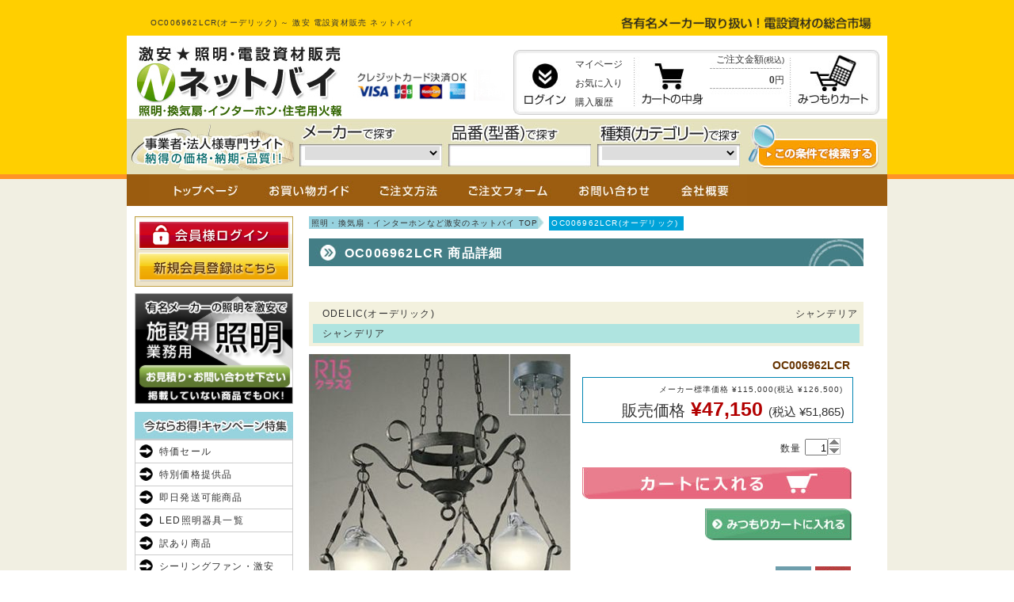

--- FILE ---
content_type: text/html; charset=UTF-8
request_url: https://www.densetu.jp.net/item/0000321033.html
body_size: 7612
content:

<!DOCTYPE html PUBLIC "-//W3C//DTD XHTML 1.0 Transitional//EN" "http://www.w3.org/TR/xhtml1/DTD/xhtml1-transitional.dtd">
<html xmlns="http://www.w3.org/1999/xhtml">

<head>
<meta content="text/html; charset=utf-8" http-equiv="Content-Type" />
<meta name="keywords" content="電設資材,照明,インターホン,換気扇" />
<meta name="description" content="OC006962LCR(オーデリック)なら激安電設資材販売のネットバイ。カード、他、決済方法も各種選べます。各種大手メーカーの照明器具・電設資材を激安で販売しております。" />
<title>OC006962LCR(オーデリック) ～ 激安 電設資材販売 ネットバイ</title>
<link href="https://www.densetu.jp.net/item/0000321033.html" rel="canonical" />
<link rel="alternate" media="only screen and (max-width: 640px)" href="https://www.densetu.jp.net/sp/item/0000321033.html" />
<link href="../css/common.css" rel="stylesheet" type="text/css" />
<link href="css/syosai.css" rel="stylesheet" type="text/css" />
<!-- Google Tag Manager -->
<script>(function(w,d,s,l,i){w[l]=w[l]||[];w[l].push({'gtm.start':
new Date().getTime(),event:'gtm.js'});var f=d.getElementsByTagName(s)[0],
j=d.createElement(s),dl=l!='dataLayer'?'&l='+l:'';j.async=true;j.src=
'https://www.googletagmanager.com/gtm.js?id='+i+dl;f.parentNode.insertBefore(j,f);
})(window,document,'script','dataLayer','GTM-M66MQ6DC');</script>
<!-- End Google Tag Manager -->

</head>

<body>

<div id="header">
<div class="contents">
<div class="text-box">
<h1>OC006962LCR(オーデリック) ～ 激安 電設資材販売 ネットバイ</h1>
<p><img alt="総合市場" height="17" src="/img/otoku.jpg" width="334" /></p>
</div><!-- end .text_box -->
<!-- Google Tag Manager (noscript) -->
<noscript><iframe src="https://www.googletagmanager.com/ns.html?id=GTM-M66MQ6DC"
height="0" width="0" style="display:none;visibility:hidden"></iframe></noscript>
<!-- End Google Tag Manager (noscript) -->
<div class="contents-box">
<p class="shop-name"><a href="https://www.densetu.jp.net/"><img alt="ネットバイ" height="90" src="/img/logo.jpg" width="260" /></a></p>
<p class="card-n"><img alt="クレジットカード" height="39" src="../img/point_n2.jpg" width="191" /></p>
<p class="login-name"></p>
<div class="cart-box">
<div class="cart-inner">
<p class="login-btn"><a href="https://www.densetu.jp.net/mypage/login.html"><img alt="ログイン" height="70" src="/img/btn_login_f1.jpg" width="56" /></a></p>
<ul class="menu-list">
<li><a href="https://www.densetu.jp.net/mypage/login.html">マイページ</a></li>
<li><a href="https://www.densetu.jp.net/mypage/login.html">お気に入り</a></li>
<li><a href="https://www.densetu.jp.net/mypage/login.html">購入履歴</a></li>
</ul><p class="cart-btn"><a href="https://www.densetu.jp.net/cart/index.php"><img alt="カート" alt="cart_btn" height="70" src="/img/btn_cart_f1.jpg" width="82" /></a></p>
<ul class="cart-list">
<li>ご注文金額<span>(税込)</span></li>
<li class="price"><b>0</b>円</li>
</ul>
<p class="mcart-btn"><a href="https://www.densetu.jp.net/m_cart/index.php"><img alt="みつもりカート" height="70" src="/img/btn_mcart_f1.jpg" width="93" /></a></p>
</div><!-- end cart_inner -->
</div><!-- end .cart_box -->
<form action="https://www.densetu.jp.net/item/index.php" method="post">
<div class="search-box-out">
<div class="search-box">
<p class="maker"><img alt="メーカー" height="24" src="/img/search_maker.jpg" width="120" /></p>
<p class="hinban"><img alt="品番" height="24" src="/img/search_no.jpg" width="137" /></p>
<p class="cate"><img alt="カテゴリー" height="24" src="/img/search_cate.jpg" width="180" /></p>
</div><!-- end .search_box -->
</div><!-- end .search_box-out -->

<div class="maker-select">
<select name="select_meaker">
<option></option>
<option value="P">パナソニック電工</option>
<option value="K">コイズミ照明</option>
<option value="O">オーデリック</option>
<option value="D">大光電機</option>
<option value="E">遠藤照明</option>
<option value="M">ウシオライティング</option>
<option value="Y">ヤマギワ</option>
<option value="Z">山田照明</option>
<option value="T">東芝ライテック</option>
<option value="N">ダイキン</option>
<option value="Q">日立</option>
</select>
</div>

<input type="text" name="model_select" class="model-search" id="suggest" />

<div class="category-search">
<select name="category_select">
<option></option>
<option value="1">シャンデリア</option>
<option value="2">シーリングファン</option>
<option value="3">シーリング</option>
<option value="23">小型シーリング</option>
<option value="4">ペンダント</option>
<option value="5">ブラケット</option>
<option value="6">トイレ・浴室・洗面所</option>
<option value="7">キッチンライト</option>
<option value="8">ダウンライト</option>
<option value="9">スポットライト</option>
<option value="10">イルミネーション</option>
<option value="11">スタンド</option>
<option value="24">デスクスタンド</option>
<option value="12">エクステリア</option>
<option value="13">フットライト</option>
<option value="14">間接照明</option>
<option value="15">ベースライト</option>
<option value="16">オプション</option>
<option value="17">リモコン</option>
<option value="19">配線ダクトレール</option>
<option value="18">非常灯・誘導灯</option>
<option value="20">LED・蛍光灯・電球</option>
<option value="22">火災報知器・煙探知機</option>
<option value="26">換気扇</option>
<option value="27">インターホン・ドアホン</option>
<option value="29">エアコン</option>
</select>
</div>

<p class="search_btn"><input type="image" name="serch" src="/img/btn_hsearch_f1.jpg" onmouseover="this.src='/img/btn_hsearch_f2.jpg'" onmouseout="this.src='/img/btn_hsearch_f1.jpg'" /></p>
</form>
</div><!-- end .contents_box -->
</div><!-- end .contents -->
</div><!-- end #header -->

<div id="main-container">
<div class="contents-box">
<ul class="top-menu">
<li><a href="https://www.densetu.jp.net/"><img alt="トップ" height="40" src="/img/btn_top_f1.jpg" width="130" /></a></li>
<li><a href="https://www.densetu.jp.net/guide/"><img alt="ガイド" height="40" src="/img/btn_guide_f1.jpg" width="135" /></a></li>
<li><a href="https://www.densetu.jp.net/howto/"><img alt="注文方法" height="40" src="/img/btn_howto_f1.jpg" width="115" /></a></li>
<li><a href="https://www.densetu.jp.net/order/index.php"><img alt="注文フォーム" height="40" src="/img/btn_order_f1.jpg" width="140" /></a></li>
<li><a href="https://www.densetu.jp.net/toi/index.php"><img alt="お問い合わせ" height="40" src="/img/btn_toi_f1.jpg" width="130" /></a></li>
<li><a href="https://www.densetu.jp.net/about/"><img alt="会社概要" height="40" src="/img/btn_about_f1.jpg" width="105" /></a></li>
</ul>

<div class="contents-inner clearfix">
<div class="right-contents" itemscope itemtype="http://schema.org/Product">

<ul class="pan_navi clearfix">
<li class="top"><a href="https://www.densetu.jp.net/">照明・換気扇・インターホンなど激安のネットバイ TOP</a></li>
<li>OC006962LCR(オーデリック) </li>
</ul>


<h2 class="title">OC006962LCR 商品詳細</h2>

<div class="title">
<div class="top"><p class="meaker" itemprop="brand" itemscope itemtype="http://schema.org/Brand"><span itemprop="name">ODELIC(オーデリック)</span></p><p class="category">シャンデリア</p></div>
<div class="bottom clearfix" itemprop="name">シャンデリア</div>
</div><!-- end .title -->
<form action="../item/index.php" method="post">
<div class="item_box">
<div class="clearfix">
<div class="left_box">
<p class="photo"><a href="../s_img/O/1/202507/OC006962LCR.JPG" class="preview" title="OC006962LCR"><img itemprop="image" alt="OC006962LCR" src="../s_img/O/1/202507/OC006962LCR_330.jpg" width="330" /></a></p>
<p class="maker_link_btn"><a href="https://www.odelic.co.jp/search/DispCate.do?volumeName=00002" target="_blank" rel="nofollow"><img alt="メーカーHP" height="45" src="img/btn_mhp_f1.jpg" width="330" /></a></p>
</div><!-- end .left_box -->
<div class="right_box">
<p class="hinban"><strong itemprop="name">OC006962LCR</strong></p>
<div class="price_box">
<div>
<p class="standerd_price">メーカー標準価格 &yen;115,000(税込 &yen;126,500)</p>
<p class="item_price" itemprop="offers" itemscope itemtype="http://schema.org/Offer"><span class="h_price">販売価格</span> &yen;<span itemprop="price">47,150</span> <span class="tax">(税込 &yen;51,865)</span></p>
</div>
</div><!-- end .price_box -->
<p style="margin-top:10px;text-align:right;"> </p>


<input type="hidden" name="sho_no" value="0000321033" />

<p class="item_select">数量&nbsp;<input class="quantity_input" id="spin" type="text" value="1" name="quantity" maxlength="4" size="2" /></p>
<p class="cart_btn"><input type="image" name="cart" src="img/btn_cart_f1.jpg" onmouseover="this.src='img/btn_cart_f2.jpg'" onmouseout="this.src='img/btn_cart_f1.jpg'"onclick="form.action='https://www.densetu.jp.net/cart/index.php';return true" /></p>

<p class="mcart_btn"><input type="image" name="cart" src="img/btn_mcart_f1.jpg" onmouseover="this.src='img/btn_mcart_f2.jpg'" onmouseout="this.src='img/btn_mcart_f1.jpg'"onclick="form.action='https://www.densetu.jp.net/m_cart/index.php';return true" /></p>
<ul class="icon_list clearfix">
<li><img alt="取り付け" src="img/icon/tori_1.jpg" width="45" height="45" /></li><li><img alt="ランプ" src="img/icon/lamp_3.jpg" width="45" height="45" /></li></ul>
</div><!-- end .right_box -->
</div>
<div class="text_box" itemprop="description">
<p><span>[取付方法]</span>　簡易取付</p>
<p><span>[機能/他]</span>　調光器別売</p>
</div><!-- end .text_box -->
<div class="return_btn"><a href="./"><img alt="戻る" height="28" src="img/btn_ichiran_f1.jpg" width="144" /></a></div>
</div><!-- end .item_box -->
</form>

<div class="kanri_att">
<p><img alt="簡易取付注意事項" height="28" src="img/m_kani.jpg" width="210"/></p>
<div class="att_box">
<p>簡易取付方法や条件によっては、壁または天井に加工が必要な場合があります。<br />取付方法をご確認の上、ご購入をお願いいたします。</p>
<table cellpadding="0" cellspacing="0" width="100%" class="torituke_table">
<tr>
<td><a href="http://www.odelic.co.jp/support/method/appliance/index2.html" target="_blank" rel="nofollow">簡易取付Ａ（簡易取付型）</a></td>
<td><a href="http://www.odelic.co.jp/support/method/appliance/appliance2.html" target="_blank" rel="nofollow">簡易取付Ｂ（簡易取付可能型）</a></td>
</tr>
<tr>
<td colspan="2"><a href="http://www.odelic.co.jp/support/method/appliance/appliance4.html" target="_blank" rel="nofollow">埋込ローゼットＢ（引掛埋込ローゼット取付可能型）</a></td>
</tr>
<tr>
<td><a href="http://www.odelic.co.jp/support/method/appliance/appliance5.html" target="_blank" rel="nofollow">クイックＡ（クイック2）</a></td>
<td><a href="http://www.odelic.co.jp/support/method/appliance/appliance6.html" target="_blank" rel="nofollow">クイックＢ（クイック）</a></td>
</tr>
<tr>
<td><a href="http://www.odelic.co.jp/support/method/appliance/appliance7.html" target="_blank" rel="nofollow">クイックＣ（クイックル）</a></td>
<td><a href="http://www.odelic.co.jp/support/method/appliance/appliance8.html" target="_blank" rel="nofollow">クイックロ（クイックルミニ）</a></td>
</tr>
<tr>
<td><a href="http://www.odelic.co.jp/support/method/appliance/appliance9.html" target="_blank" rel="nofollow">簡易施工（簡易施工型）</a></td>
<td><a href="http://www.odelic.co.jp/support/method/appliance/appliance11.html" target="_blank" rel="nofollow">引掛シーリング</a></td>
</tr>
<tr>
<td><a href="http://www.odelic.co.jp/support/method/appliance/appliance12.html" target="_blank" rel="nofollow">プラグタイプ</a></td>
<td><a href="http://www.odelic.co.jp/support/method/appliance/appliance13.html" target="_blank" rel="nofollow">回転式フレンジ</a></td>
</tr>
<tr>
<td><a href="http://www.odelic.co.jp/support/method/appliance/appliance10.html" target="_blank" rel="nofollow">センターボルト取付専用（センターボルト取付専用型）</a></td>
<td></td>
</tr>
</table>
</div>
</div>
<div class="related">
<h3><img alt="関連商品" height="30" src="img/tit_kanren.jpg" width="700" /></h3>
<ul>
<li class="related_item">
<div class="related_title">
<p class="related_meaker">ODELIC(オーデリック)</p>
<p class="related_category">オプション</p>
<p class="related_itemname">調光関連商品</p>
</div>
<p class="related_itemsn">LC214</p>
<p class="related_itemphoto"><a href="0000305418.html"><img alt="LC214" src="../s_img/O/16/202507/LC214_162.jpg" width="162" /></a></p>
<div class="related_price"><p class="related_standerdprice"><span>標準価格</span>&nbsp;&yen;15,000</p><p>&yen;6,000<span class="tax">(税抜)</span></p></div>
<p class="related_btn"><a href="0000305418.html"><img alt="詳細" height="26" src="img/btn_syosai_f1.jpg" width="152" /></a></p>
</li><!-- end .related_item -->
<li class="related_item">
<div class="related_title">
<p class="related_meaker">ODELIC(オーデリック)</p>
<p class="related_category">オプション</p>
<p class="related_itemname">調光関連商品</p>
</div>
<p class="related_itemsn">LC216</p>
<p class="related_itemphoto"><a href="0000305419.html"><img alt="LC216" src="../s_img/O/16/202507/LC216_162.jpg" width="162" /></a></p>
<div class="related_price"><p class="related_standerdprice"><span>標準価格</span>&nbsp;&yen;21,800</p><p>&yen;9,156<span class="tax">(税抜)</span></p></div>
<p class="related_btn"><a href="0000305419.html"><img alt="詳細" height="26" src="img/btn_syosai_f1.jpg" width="152" /></a></p>
</li><!-- end .related_item -->
<li class="related_item">
<div class="related_title">
<p class="related_meaker">ODELIC(オーデリック)</p>
<p class="related_category">オプション</p>
<p class="related_itemname">調光関連商品</p>
</div>
<p class="related_itemsn">LC217</p>
<p class="related_itemphoto"><a href="0000305420.html"><img alt="LC217" src="../s_img/O/16/202507/LC217_162.jpg" width="162" /></a></p>
<div class="related_price"><p class="related_standerdprice"><span>標準価格</span>&nbsp;&yen;21,800</p><p>&yen;9,156<span class="tax">(税抜)</span></p></div>
<p class="related_btn"><a href="0000305420.html"><img alt="詳細" height="26" src="img/btn_syosai_f1.jpg" width="152" /></a></p>
</li><!-- end .related_item -->
<li class="related_item">
<div class="related_title">
<p class="related_meaker">ODELIC(オーデリック)</p>
<p class="related_category">オプション</p>
<p class="related_itemname">調光関連商品</p>
</div>
<p class="related_itemsn">LC218</p>
<p class="related_itemphoto"><a href="0000380071.html"><img alt="LC218" src="../s_img/O/16/202507/LC218_162.jpg" width="162" /></a></p>
<div class="related_price"><p class="related_standerdprice"><span>標準価格</span>&nbsp;&yen;21,800</p><p>&yen;9,156<span class="tax">(税抜)</span></p></div>
<p class="related_btn"><a href="0000380071.html"><img alt="詳細" height="26" src="img/btn_syosai_f1.jpg" width="152" /></a></p>
</li><!-- end .related_item -->
</ul>
</div><!-- end .related -->
<p class="return_btn2"><a href="./"><img alt="戻る" height="28" src="img/btn_ichiran_f1.jpg" width="144" /></a></p>


<h2 class="title">今ならお得！キャンペーン特集</h2>
<div class="cam-box clearfix">
<ul>
<li><a href="https://www.densetu.jp.net/item/outlet_list.php"><img alt="アウトレット" src="/item/cam_img/main_outlet.jpg" height="150" width="200" /></a></li>
<li><a href="https://www.densetu.jp.net/item/tokusen_list.php"><img alt="特選品" src="/item/cam_img/main_tokusen.jpg" height="150" width="200" /></a></li>
<li><a href="https://www.densetu.jp.net/item/wakeari.php"><img alt="訳あり" src="/item/cam_img/main_wakeari.jpg" height="150" width="200" /></a></li>
</ul>
</div>

<p class="title-maker"><img alt="一覧" height="30" src="/img/tit_item.jpg" width="700" /></p>
<div class="maker-catalog-box clearfix">
<ul>
<li><a href="https://www.densetu.jp.net/maker/panasonic.html">パナソニック</a></li>
<li><a href="https://www.densetu.jp.net/maker/koizumi.html">コイズミ</a></li>
<li><a href="https://www.densetu.jp.net/maker/odelic.html">オーデリック照明</a></li>
<li><a href="https://www.densetu.jp.net/maker/daiko.html">大光電機</a></li>
<li><a href="https://www.densetu.jp.net/maker/endo.html">遠藤</a></li>
<li><a href="https://www.densetu.jp.net/maker/yamagiwa.html">ヤマギワ</a></li>
<li><a href="https://www.densetu.jp.net/maker/yamada.html">yamada</a></li>
<li><a href="https://www.densetu.jp.net/maker/toshiba.html">東芝</a></li>
<li><a href="https://www.densetu.jp.net/maker/agled.html">アグレッド</a></li>
<li><a href="https://www.densetu.jp.net/maker/nec.html">NEC</a></li>
<li class="maker-long"><a href="https://www.densetu.jp.net/maker/maxray.html">ウシオライティング(旧マックスレイ)</a></li>
<!-- li><a href="https://www.densetu.jp.net/maker/daikin.html">ダイキン</a></li -->
</ul>
</div><!-- end .maker-catalog-box -->

</div><!-- end .right-contents -->
<div class="left-contents">
<p><a href="https://www.densetu.jp.net/mypage/login.html"><img alt="ログイン" height="44" src="/img/btn_login2_f1.jpg" height="200" /></a></p>
<p><a href="https://www.densetu.jp.net/mypage/info_edit.html"><img alt="登録" height="45" src="/img/btn_member_f1.jpg" height="200" /></a></p>
<p class="pay"><a href="https://www.densetu.jp.net/item/facility.php"><img alt="施設用" src="/item/facility_img/btn_shisetsu_f1.jpg" height="140" width="200" /></a></p>
<p><img alt="キャンペーン" height="35" src="/img/tit_cam.jpg" width="200" /></p>
<ul class="left-menu1">
<li><a href="https://www.densetu.jp.net/item/time2017_list.php">特価セール</a></li>
<li><a href="https://www.densetu.jp.net/item/tokusen_list.php">特別価格提供品</a></li>
<li><a href="https://www.densetu.jp.net/item/daiko.php">即日発送可能商品</a></li>
<li><a href="https://www.densetu.jp.net/item/led.php">LED照明器具一覧</a></li>
<li><a href="https://www.densetu.jp.net/item/wakeari.php">訳あり商品</a></li>
<li><a href="https://www.densetu.jp.net/item/index.php?class=D063">シーリングファン・激安</a></li>
<li><a href="https://www.densetu.jp.net/item/aircon.php">エアコン</a></li>
<li class="last"><a href="https://www.densetu.jp.net/item/index.php?hinban=iDシリーズ">LEDベースライト<br>【iDシリーズ】</a></li>
</ul>

<div id="tab" class="clearfix">
<div class="tab-btn-box clearfix">
<p class="tab-btn"><a class="tab-btn1" href="#"><img alt="カテゴリ" src="/img/tit_cate_b2.jpg" width="100" /></a></p>
<p class="tab-btn tab-off"><a class="tab-btn2" href="#"><img alt="メーカー" src="/img/tit_maker_b1.jpg" width="100" /></a></p>
</div><!-- end .tab-btn-box -->
<ul class="tab-menu1">
<li><dl><dt><p>シャンデリア</p></dt>
<dd>
<p><a href="https://www.densetu.jp.net/item/index.php?cate=1">すべて</a></p>
<p><a href="https://www.densetu.jp.net/item/index.php?cate=1&mount=1">簡易取付型</a></p>
<p class="last"><a href="https://www.densetu.jp.net/item/index.php?cate=1&mount=4">工事必要型</a></p>
</dd></dl></li>
<li><dl><dt><p>シーリングファン</p></dt>
<dd>
<p><a href="https://www.densetu.jp.net/item/index.php?cate=2">すべて</a></p>
<p><a href="https://www.densetu.jp.net/item/index.php?cate=2&mount=1">簡易取付型</a></p>
<p class="last"><a href="https://www.densetu.jp.net/item/index.php?cate=2&mount=4">工事必要型</a></p>
</dd></dl></li>
<li><dl><dt><p>シーリング</p></dt>
<dd>
<p><a href="https://www.densetu.jp.net/item/index.php?cate=3">すべて</a></p>
<p><a href="https://www.densetu.jp.net/item/index.php?cate=3&mount=1">簡易取付型</a></p>
<p class="last"><a href="https://www.densetu.jp.net/item/index.php?cate=3&mount=4">工事必要型</a></p>
</dd></dl></li>
<li><dl><dt><p>和風シーリング</p></dt>
<dd>
<p><a href="https://www.densetu.jp.net/item/index.php?cate=3&wa=1">すべて</a></p>
<p><a href="https://www.densetu.jp.net/item/index.php?cate=3&wa=1&mount=1">簡易取付型</a></p>
<p class="last"><a href="https://www.densetu.jp.net/item/index.php?cate=3&wa=1&mount=4">工事必要型</a></p>
</dd></dl></li>
<li><dl><dt><p>小型シーリング</p></dt>
<dd>
<p><a href="https://www.densetu.jp.net/item/index.php?cate=23">すべて</a></p>
<p><a href="https://www.densetu.jp.net/item/index.php?cate=23&mount=1">簡易取付型</a></p>
<p class="last"><a href="https://www.densetu.jp.net/item/index.php?cate=23&mount=4">工事必要型</a></p>
</dd></dl></li>
<li><dl><dt><p>ペンダント</p></dt>
<dd>
<p><a href="https://www.densetu.jp.net/item/index.php?cate=4">すべて</a></p>
<p><a href="https://www.densetu.jp.net/item/index.php?cate=4&mount=1">簡易取付型</a></p>
<p><a href="https://www.densetu.jp.net/item/index.php?cate=4&mount=3">配線ダクト用(プラグ式)</a></p>
<p class="last"><a href="https://www.densetu.jp.net/item/index.php?cate=4&mount=4">工事必要型</a></p>
</dd></dl></li>
<li><dl><dt><p>和風ペンダント</p></dt>
<dd>
<p><a href="https://www.densetu.jp.net/item/index.php?cate=4&wa=1">すべて</a></p>
<p><a href="https://www.densetu.jp.net/item/index.php?cate=4&wa=1&mount=1">簡易取付型</a></p>
<p><a href="https://www.densetu.jp.net/item/index.php?cate=4&wa=1&mount=3">配線ダクト用(プラグ式)</a></p>
<p class="last"><a href="https://www.densetu.jp.net/item/index.php?cate=4&wa=1&mount=4">工事必要型</a></p>
</dd></dl></li>
<li><dl><dt><a href="https://www.densetu.jp.net/item/index.php?cate=5">ブラケット</a></dt></dl></li>
<li><dl><dt><a href="https://www.densetu.jp.net/item/index.php?cate=6">トイレ・浴室・洗面所</a></dt></dl></li>
<li><dl><dt><p>キッチンライト</p></dt>
<dd>
<p><a href="https://www.densetu.jp.net/item/index.php?cate=7">すべて</a></p>
<p><a href="https://www.densetu.jp.net/item/index.php?cate=7&mount=1">簡易取付型</a></p>
<p class="last"><a href="https://www.densetu.jp.net/item/index.php?cate=7&mount=4">工事必要型</a></p>
</dd></dl></li>
<li><dl><dt><p>ダウンライト</p></dt>
<dd>
<p><a href="https://www.densetu.jp.net/item/index.php?cate=8">すべて</a></p>
<p><a href="https://www.densetu.jp.net/item/index.php?cate=8&hole=38">φ38</a></p>
<p><a href="https://www.densetu.jp.net/item/index.php?cate=8&hole=45">φ45</a></p>
<p><a href="https://www.densetu.jp.net/item/index.php?cate=8&hole=48">φ48</a></p>
<p><a href="https://www.densetu.jp.net/item/index.php?cate=8&hole=50">φ50</a></p>
<p><a href="https://www.densetu.jp.net/item/index.php?cate=8&hole=55">φ55</a></p>
<p><a href="https://www.densetu.jp.net/item/index.php?cate=8&hole=60">φ60</a></p>
<p><a href="https://www.densetu.jp.net/item/index.php?cate=8&hole=65">φ65</a></p>
<p><a href="https://www.densetu.jp.net/item/index.php?cate=8&hole=75">φ75</a></p>
<p><a href="https://www.densetu.jp.net/item/index.php?cate=8&hole=85">φ85</a></p>
<p><a href="https://www.densetu.jp.net/item/index.php?cate=8&hole=100">φ100</a></p>
<p><a href="https://www.densetu.jp.net/item/index.php?cate=8&hole=125">φ125</a></p>
<p><a href="https://www.densetu.jp.net/item/index.php?cate=8&hole=150">φ150</a></p>
<p><a href="https://www.densetu.jp.net/item/index.php?cate=8&hole=175">φ175</a></p>
<p><a href="https://www.densetu.jp.net/item/index.php?cate=8&hole=200">φ200</a></p>
<p><a href="https://www.densetu.jp.net/item/index.php?cate=8&hole=250">φ250</a></p>
<p><a href="https://www.densetu.jp.net/item/index.php?cate=8&hole=300">φ300</a></p>
<p><a href="https://www.densetu.jp.net/item/index.php?cate=8&hole=400">φ400</a></p>
<p><a href="https://www.densetu.jp.net/item/index.php?cate=8&hole=450">φ450</a></p>
<p><a href="https://www.densetu.jp.net/item/index.php?cate=8&hole=75S">角型75</a></p>
<p><a href="https://www.densetu.jp.net/item/index.php?cate=8&hole=100S">角型100</a></p>
<p><a href="https://www.densetu.jp.net/item/index.php?cate=8&hole=125S">角型125</a></p>
<p><a href="https://www.densetu.jp.net/item/index.php?cate=8&hole=150S">角型150</a></p>
</dd>
</dl></li>
<li><dl><dt><p>スポットライト</p></dt>
<dd>
<p><a href="https://www.densetu.jp.net/item/index.php?cate=9">すべて</a></p>
<p><a href="https://www.densetu.jp.net/item/index.php?cate=9&mount=1">簡易取付型</a></p>
<p><a href="https://www.densetu.jp.net/item/index.php?cate=9&mount=3">配線ダクト用(プラグ式)</a></p>
<p class="last"><a href="https://www.densetu.jp.net/item/index.php?cate=9&mount=4">工事必要型</a></p>
</dd></dl></li>
<li><dl><dt><p>配線ダクトレール</p></dt>
<dd>
<p><a href="https://www.densetu.jp.net/item/index.php?cate=19">すべて</a></p>
<p><a href="https://www.densetu.jp.net/item/index.php?cate=19&mount=1">簡易取付型</a></p>
<p class="last"><a href="https://www.densetu.jp.net/item/index.php?cate=19&mount=4">工事必要型</a></p>
</dd></dl></li>
<li><dl><dt><a href="https://www.densetu.jp.net/item/index.php?cate=10">イルミネーション</a></dt></dl></li>
<li><dl><dt><a href="https://www.densetu.jp.net/item/index.php?cate=11">スタンド</a></dt></dl></li>
<li><dl><dt><a href="https://www.densetu.jp.net/item/index.php?cate=24">デスクスタンド</a></dt></dl></li>
<li><dl><dt><p>エクステリア</p></dt>
<dd>
<p><a href="https://www.densetu.jp.net/item/index.php?cate=12">すべて</a></p>
<p><a href="https://www.densetu.jp.net/item/index.php?cate=ex_sp">スポットライト</a></p>
<p class="last"><a href="https://www.densetu.jp.net/item/index.php?cate=ex_te">ガーデンライト</a></p>
</dd>
</dl></li>
<li><dl><dt><a href="https://www.densetu.jp.net/item/index.php?cate=ex_mo">門柱灯</a></dt></dl></li>
<li><dl><dt><a href="https://www.densetu.jp.net/item/index.php?cate=ex_ge">玄関灯</a></dt></dl></li>
<li><dl><dt><a href="https://www.densetu.jp.net/item/index.php?cate=13">フットライト</a></dt></dl></li>
<li><dl><dt><a href="https://www.densetu.jp.net/item/index.php?cate=14">間接照明</a></dt></dl></li>
<li><dl><dt><p>ベースライト</p></dt>
<dd>
<p><a href="https://www.densetu.jp.net/item/index.php?cate=15">すべて</a></p>
<p><a href="https://www.densetu.jp.net/item/index.php?cate=15&mount=1">簡易取付型</a></p>
<p><a href="https://www.densetu.jp.net/item/index.php?cate=15&mount=3">配線ダクト用(プラグ式)</a></p>
<p class="last"><a href="https://www.densetu.jp.net/item/index.php?cate=15&mount=4">工事必要型</a></p>
</dd></dl></li>
<li><dl><dt><a href="https://www.densetu.jp.net/item/index.php?cate=16">オプション</a></dt></dl></li>
<li><dl><dt><a href="https://www.densetu.jp.net/item/index.php?cate=17">リモコン</a></dt></dl></li>
<li><dl><dt><a href="https://www.densetu.jp.net/item/index.php?cate=18">非常・誘導・防犯灯</a></dt></dl></li>
<!-- li><dl><dt><a href="https://www.densetu.jp.net/item/index.php?cate=21">電撃殺虫器</a></dt></dl></li -->
<li><dl><dt><p>LED・蛍光灯・電球</p></dt>
<dd>
<p><a href="https://www.densetu.jp.net/item/index.php?cate=20">すべて</a></p>
<p><a href="https://www.densetu.jp.net/item/index.php?cate=20&led=3">LED</a></p>
<p><a href="https://www.densetu.jp.net/item/index.php?cate=20&fluo=2">蛍光灯</a></p>
<p><a href="https://www.densetu.jp.net/item/index.php?cate=20&incan=1">白熱球</a></p>
<p class="last"><a href="https://www.densetu.jp.net/item/index.php?cate=20&halo=4">ハロゲン</a></p>
</dd></dl></li>
<li><dl><dt><a href="https://www.densetu.jp.net/item/index.php?cate=27">インターホン・ドアホン</a></dt></dl></li>
<li><dl><dt><a href="https://www.densetu.jp.net/item/index.php?cate=22">火災報知機・煙探知機</a></dt></dl></li>
<li><dl><dt><a href="https://www.densetu.jp.net/item/index.php?cate=26">換気扇</a></dt></dl></li>
<li><dl><dt><a href="https://www.densetu.jp.net/item/aircon.php">エアコン</a></dt></dl></li>
<li><dl><dt class="last"><a href="https://www.densetu.jp.net/item/index.php?cate=25">空気清浄・除菌機器</a></dt></dl></li>
</ul>

<ul class="tab-menu2">
<li><a href="https://www.densetu.jp.net/item/index.php?maker=P">パナソニック電工</a></li>
<li><a href="https://www.densetu.jp.net/item/index.php?maker=K">コイズミ</a></li>
<li><a href="https://www.densetu.jp.net/item/index.php?maker=O">オーデリック照明</a></li>
<li><a href="https://www.densetu.jp.net/item/index.php?maker=D">大光電機</a></li>
<li><a href="https://www.densetu.jp.net/item/index.php?maker=E">遠藤照明</a></li>
<li><a href="https://www.densetu.jp.net/item/index.php?maker=Z">山田照明</a></li>
<li class="last"><a href="https://www.densetu.jp.net/item/index.php?maker=T">東芝ライテック</a></li>
</ul>
</div>

<p><img alt="ガイド" height="36" src="/img/tit_guide.jpg" width="200" /></p>
<ul class="guide-menu">
<li><a href="https://www.densetu.jp.net/toi/index.php">お問い合わせ</a></li>
<li><a href="https://www.densetu.jp.net/m_cart/index.php">お見積もり</a></li>
<li><a href="https://www.densetu.jp.net/order/index.php">ご注文フォーム</a></li>
<li><a href="https://www.densetu.jp.net/fax/">FAXでのご注文・お見積もり</a></li>
<li><a href="https://www.densetu.jp.net/guide/">ご利用ガイド</a></li>
<li><a href="https://www.densetu.jp.net/howto/">ご注文方法</a></li>
<li><a href="https://www.densetu.jp.net/guide/">お支払方法</a></li>
<li><a href="https://www.densetu.jp.net/guide/#delivery">配送について</a></li>
<li><a href="https://www.densetu.jp.net/guide/#return">不良品・返品について</a></li>
<li><a href="https://www.densetu.jp.net/guide/#cancel">キャンセルについて</a></li>
<li><a href="https://www.densetu.jp.net/guide/#service">保証とアフターサービス</a></li>
<li><a href="https://www.densetu.jp.net/about/">会社概要</a></li>
<li><a href="https://www.densetu.jp.net/law/">特定販売法表記</a></li>
<li class="last"><a href="https://www.densetu.jp.net/about/#privacy">プライバシーポリシー</a></li>
</ul>

<p class="pay"><a href="/img/Flyer.pdf" target="_blank"><img src="/img/ba_daiko_i.jpg" width="200" height="80" alt="大光電機株式会社オフィシャルInstagram"></a></p>
<p class="pay"><a href="/img/Flyer.pdf" target="_blank"><img src="/img/ba_daiko_y.jpg" width="200" height="80" alt="Youtube"></p>

<table class="cal"><caption>2026　1</caption><tr><td class="sun">日</td><td>月</td><td>火</td><td>水</td><td>木</td><td>金</td><td class="sat">土</td></tr>
<tr><td class="sun"></td><td></td><td></td><td></td><td class="holy">1</td><td class="holy">2</td><td class="sat holy">3</td></tr>

<tr><td class="sun holy">4</td><td>5</td><td>6</td><td>7</td><td>8</td><td>9</td><td class="sat holy">10</td></tr>

<tr><td class="sun holy">11</td><td>12</td><td>13</td><td>14</td><td>15</td><td>16</td><td class="sat holy">17</td></tr>

<tr><td class="sun holy">18</td><td>19</td><td>20</td><td>21</td><td>22</td><td>23</td><td class="sat holy">24</td></tr>

<tr><td class="sun holy">25</td><td>26</td><td>27</td><td class="now"><p>28</p></td><td>29</td><td>30</td><td class="sat holy">31</td></tr>
</table><table class="cal"><caption>2026　2</caption><tr><td class="sun">日</td><td>月</td><td>火</td><td>水</td><td>木</td><td>金</td><td class="sat">土</td></tr>
<tr><td class="sun holy">1</td><td>2</td><td>3</td><td>4</td><td>5</td><td>6</td><td class="sat holy">7</td></tr>

<tr><td class="sun holy">8</td><td>9</td><td>10</td><td>11</td><td>12</td><td>13</td><td class="sat holy">14</td></tr>

<tr><td class="sun holy">15</td><td>16</td><td>17</td><td>18</td><td>19</td><td>20</td><td class="sat holy">21</td></tr>

<tr><td class="sun holy">22</td><td>23</td><td>24</td><td>25</td><td>26</td><td>27</td><td class="sat holy">28</td></tr>
</table><p class="clear">※<span class="holyback">■</span>色は定休日となります</p></div><!-- end .left-contents -->
</div><!--end .contents-inner -->
</div><!-- end .contents-box -->
</div><!-- end #main-container -->

<div id="footer">
<div class="footer-contents clearfix">
<div class="left-contents">
<dl>
<dt><img alt="送料" height="25" src="/img/m_soryo.jpg" width="435" /></dt>
<dd><a href="/guide/#shipping"><img alt="送料無料" height="100" src="/img/t_soryo_f1.jpg" width="420" /></a></dd>
<dt><img alt="お支払" height="25" src="/img/m_pay.jpg" width="435" /></dt>
<dd><img alt="銀行振込・代金引換" height="196" src="/img/t_pay2.jpg" width="420" /></dd>
<dt><img alt="お問い合わせ" height="25" src="/img/m_info.jpg" width="435" /></dt>
<dd class="bg-info"><a href="&#109;a&#105;&#108;&#116;o&#58;in&#102;o&#64;den&#115;et&#117;.j&#112;.&#110;et"><img alt="mail" height="20" src="/img/mail_f1.jpg" width="210" /></a></dd>
</dl>
</div><!-- end .left-contents -->
<div class="right-contents">
<dl>
<dt><img alt="配送" height="25" src="/img/m_delivery.jpg" width="435" /></dt>
<dd class="deli"><img alt="時間指定" height="90" src="/img/t_delivery.jpg" width="420" /></dd>
<dd class="deli"><img alt="時間帯" height="95" src="/img/time.jpg" width="420" /></dd>
<dd><img alt="注意" height="238" src="/img/t_delivery2.jpg" width="420" /></dd>
<dt><img alt="キャンセル" height="25" src="/img/m_cancel.jpg" width="435" /></dt>
<dd><img alt="説明" height="183" src="/img/t_cancel.jpg" width="420" /></dd>
</dl>
</div><!-- end .right-contents -->
<ul class="footer-navi">
<li>|&nbsp;<a href="https://www.densetu.jp.net/">TOP</a>&nbsp;</li>
<li>|&nbsp;<a href="https://www.densetu.jp.net/about/">会社概要&nbsp;</a></li>
<li>|&nbsp;<a href="https://www.densetu.jp.net/guide/">お買い物ガイド</a>&nbsp;</li>
<li>|&nbsp;<a href="https://www.densetu.jp.net/law/">通販法表記</a>&nbsp;</li>
<li>|&nbsp;<a href="https://www.densetu.jp.net/toi/index.php">お問い合わせ</a>&nbsp;</li>
<li>|&nbsp;<a href="https://www.densetu.jp.net/m_cart/index.php">お見積り</a>&nbsp;</li>
<li>|&nbsp;<a href="https://www.densetu.jp.net/order/index.php">ご注文フォーム</a>&nbsp;</li>
<li>|&nbsp;<a href="https://www.densetu.jp.net/cart/index.php">カートを見る</a>&nbsp;</li>
<li>|&nbsp;<a href="https://www.densetu.jp.net/about/#privacy">プライバシーポリシー</a>&nbsp;|</li>
</ul>
</div><!-- end .footer-contents -->
<div class="info">
<div class="info-contents">
<p>激安★照明・電設資材販売<br />ネットバイ<br /><span>〒600-8841　京都市下京区朱雀正会町7番地 / 営業時間 9:00～17:00</span></p>
<ul class="clearfix">
<li><img alt="TEL" height="46" src="/img/fbtn_tel_f1.jpg" width="258" /></li>
<li><img alt="FAX" height="46" src="/img/fbtn_fax_f1.jpg" width="261" /></li>
<li class="last"><a href="&#109;a&#105;&#108;&#116;o&#58;in&#102;o&#64;den&#115;et&#117;.j&#112;.&#110;et"><img alt="MAIL" height="46" src="/img/fbtn_mail_f1.jpg" width="353" /></a></li>
</ul>
</div><!-- .info-contents -->
</div><!-- end .info -->
<div class="copyright">
<div class="copyright-contents">
<p><img alt="Copyright" height="10" src="/img/copyright.jpg" width="303" /></p>
</div><!-- end .copyright-contents -->
</div><!-- end .copyright -->
</div><!-- end #footer -->
<script type="text/javascript" src="../js/jquery.min.js"></script>
<script type="text/javascript" src="../js/jquery.suggest_min.js"></script>
<script type="text/javascript" src="../js/script.js"></script>
<script type="text/javascript" src="../js/jquery.jcarousel.js"></script>
<script type="text/javascript" src="../js/syosai.js"></script>
<script>
  (function(i,s,o,g,r,a,m){i['GoogleAnalyticsObject']=r;i[r]=i[r]||function(){
  (i[r].q=i[r].q||[]).push(arguments)},i[r].l=1*new Date();a=s.createElement(o),
  m=s.getElementsByTagName(o)[0];a.async=1;a.src=g;m.parentNode.insertBefore(a,m)
  })(window,document,'script','//www.google-analytics.com/analytics.js','ga');

  ga('create', 'UA-48262352-1', 'densetu.jp.net');
  ga('send', 'pageview');

</script>
</body>

</html>
